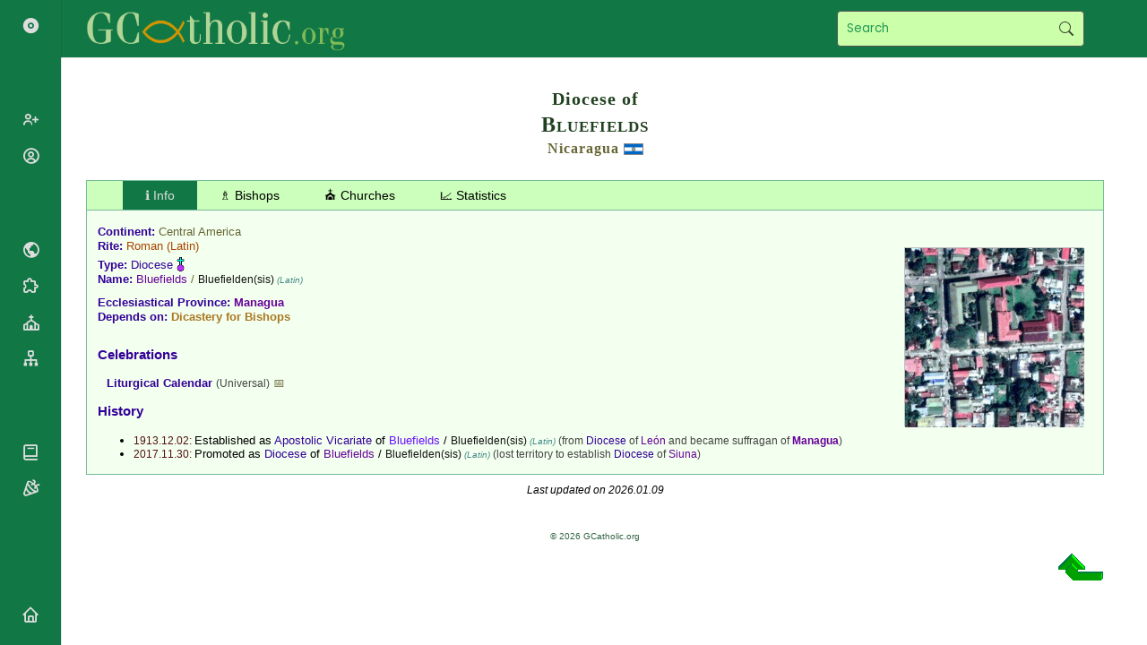

--- FILE ---
content_type: text/html; charset=UTF-8
request_url: https://gcatholic.org/dioceses/diocese/blue0.htm
body_size: 23172
content:
<!DOCTYPE html><html><head><title>Diocese of Bluefields, Nicaragua 🇳🇮</title><meta http-equiv="Content-Type" content="text/html; charset=UTF-8"><meta http-equiv="EXPIRES" content="Fri, 16 Jan 2026 17:00:00 GMT"><meta http-equiv="X-UA-Compatible" content="IE=Edge"><link href="/css/gcatholic.css?21" rel="stylesheet" type="text/css"><link href="https://cdn.jsdelivr.net/npm/boxicons@latest/css/boxicons.min.css" rel="stylesheet" type="text/css"><link rel="canonical" href="https://gcatholic.org/dioceses/diocese/blue0"><meta property="og:type" content="article"><meta property="og:site_name" content="GCatholic"><meta property="og:title" content="Diocese of Bluefields, Nicaragua 🇳🇮"><meta property="og:description" content=" The bishop is Bishop Francisco José Tigerino Dávila, appointed in 2020."><meta property="og:image" content="https://gcatholic.org/thumb/93/9NA784IR2RG.png?v=2"><meta property="og:image:width" content="400"><meta property="og:image:height" content="400"><meta property="og:url" content="https://gcatholic.org/dioceses/diocese/blue0"><meta name="twitter:card" content="summary"><meta name="twitter:site" content="@gcatholic"></head><body><div class="hd"><h2>Diocese of</h2><h1>Bluefields</h1><h3><a href="../country/NI" class="zcountry">Nicaragua</a> <a href="../country/NI" title="Nicaragua"><img src="/images/flags/NI2.png" alt="Nicaragua" width="22" height="13" class="flag"></a></h3></div><div class="tab"><button id="tabinfo" class="tabbutton" onclick="openTab('info')">ℹ️ Info</button><button id="tabbishops" class="tabbutton" onclick="openTab('bishops')">♗ Bishops</button><button id="tabchurches" class="tabbutton" onclick="openTab('churches')">⛪ Churches</button><button id="tabstat" class="tabbutton" onclick="openTab('stat')">📈 Statistics</button></div><div class="tabcontent" id="info"><div id="mapthumb"><a href="../../churches/centralamerica/2948" title="Map"><img src="/thumb/93/9NA784IR2RG.png"></a></div><div class="entries"><p><span class="label">Continent: </span><a href="../dioceses-namerica" class="zcountry">Central America</a></p><p><span class="label">Rite: </span><a href="../rites" class="zrite">Roman</a><span class="zrite"> (Latin)</span></p><p><span class="label">Type: </span><a href="../types" class="ztype">Diocese</a> <img src="/images/map/s04.png" alt="Diocese" height="20"></p><p><span class="label">Name: </span><span class="typedioc">Bluefields</span> / <span class="zcurial">Bluefielden(sis)</span><span class="zlang"> (Latin)</span></p><div class="separator"></div><p><span class="label">Ecclesiastical Province: </span><a href="mana0" class="typemetr">Managua</a></p><p><span class="label">Depends on: </span><a href="../org/romancuria-07" class="zrcuria">Dicastery for Bishops</a></p></div><div class="separator"></div><h3>Celebrations</h3><div class="ientries"><p><a href="../../calendar/2026/General-A-en" class="label">Liturgical Calendar</a> <span class="znote">(Universal)</span> <a href="../../calendar/2026/General-A-en">📅</a></p></div><h3><a href="../events/NI">History</a></h3><ul><li><span class="zdate">1913.12.02: </span>Established as <span class="ztype">Apostolic Vicariate</span> of <span class="typeapvc">Bluefields</span> / <span class="zcurial">Bluefielden(sis)</span><span class="zlang"> (Latin)</span><span class="znote"> (from <span class="ztype">Diocese</span> of <a href="leon2" class="typedioc">León</a> and became suffragan of <a href="mana0" class="typemetr">Managua</a>)</span></li><li><span class="zdate">2017.11.30: </span>Promoted as <span class="ztype">Diocese</span> of <span class="typedioc">Bluefields</span> / <span class="zcurial">Bluefielden(sis)</span><span class="zlang"> (Latin)</span><span class="znote"> (lost territory to establish <span class="ztype">Diocese</span> of <a href="siun0" class="typedioc">Siuna</a>)</span></li></ul></div><div class="tabcontent" id="bishops"><h3><a href="../../hierarchy/country/NI">Present Prelates</a></h3><table class="ntb" style="padding:1px 5px"><tr><td class="zoffice" style="text-align:right;padding:3px 10px;" valign="top">Bishop<span class="znote"> (2020.11.12 – ...)</span>:</td><td><b><a href="#70300" title="Bishop Francisco José Tigerino Dávila (62)"><img src="/images/prelateB1.gif" alt="Bishop Francisco José Tigerino Dávila (62)" width="22" height="20"></a><a href="#70300" class="prelB">Bishop Francisco José <span class="znameL">Tigerino Dávila</span></a><span class="zage"> (62)</span></b></td></tr></table><h3 id="ordinaries">Ordinaries</h3><div align="center"><table class="tbp" width="90%"><tr class="tbhd"><td>Bishops of Bluefields<span class="zrite"> (<a href="../rite-L" class="zrite">Roman Rite</a>)</span></td></tr><tr id="70300"><td><p class="name"><span class="zname"><a href="#70300" title="Bishop Francisco José Tigerino Dávila (62)"><img src="/images/prelateB1.gif" alt="Bishop Francisco José Tigerino Dávila (62)" width="22" height="20"></a><span class="prelB">Bishop Francisco José <span class="znameL">Tigerino Dávila</span></span><span class="zage"> (62)</span></span> <a href="/p/70300" class="linkc" title="Permalink" target="_blank" rel="nofollow"></a><br><span class="znote"> (2020.11.12 – ...)</span></p><p align="center"><span class="zoffice">Bishop</span><span class="znote"> of </span><span class="typedioc">Bluefields</span><span class="zcountry"> (<a href="../country/NI" class="zcountry">Nicaragua</a>)</span><br></p><table class="ntb" width="100%"><tr><td align="right" class="pd" width="40%" valign="top"><table class="ntb" cellpadding="0" cellspacing="2"><tr><td class="pd1">Born:</td><td class="pd2">1963.10.18<span class="znote"> (Chinandega, <a href="../country/NI" class="zcountry">Nicaragua</a>)</span></td></tr><tr><td class="pd1">Ordained Priest:</td><td class="pd2">2002.01.05</td></tr><tr><td class="pd1">Consecrated Bishop:</td><td class="pd2">2021.01.23</td></tr></table></td><td width="60%" valign="top"><p class="indent"><span class="zoffice">Priest</span><span class="znote"> of </span><a href="leon2" class="typedioc" title="Diocese">León</a><span class="zcountry"> (<a href="../country/NI" class="zcountry">Nicaragua</a>)</span><span class="znote"> (2002.01.05 – 2020.11.12)</span></p><p class="indent"><span class="zoffice">Bishop</span><span class="znote"> of </span><span class="typedioc">Bluefields</span><span class="zcountry"> (<a href="../country/NI" class="zcountry">Nicaragua</a>)</span><span class="znote"> (2020.11.12 – ...)</span></p></td></tr></table></td></tr><tr id="2853"><td><p class="name"><span class="zname"><a href="#2853" title="Bishop Pablo Ervin Schmitz Simon, O.F.M. Cap. (82)"><img src="/images/prelateB2.gif" alt="Bishop Pablo Ervin Schmitz Simon, O.F.M. Cap. (82)" width="22" height="20"></a><span class="prelB">Bishop Pablo Ervin <span class="znameL">Schmitz Simon</span></span><span class="prelB">, </span><a href="../../orders/004" class="zorder" title="Order of Friars Minor Capuchin (Capuchin Franciscans)">O.F.M. Cap.</a><span class="zage"> (82)</span></span> <a href="/p/2853" class="linkc" title="Permalink" target="_blank" rel="nofollow"></a><br><span class="znote"> (2017.11.30 – 2020.11.12)</span></p><p align="center"><span class="zoffice">Bishop</span><span class="znote"> emeritus of </span><span class="typedioc">Bluefields</span><span class="zcountry"> (<a href="../country/NI" class="zcountry">Nicaragua</a>)</span><br></p><table class="ntb" width="100%"><tr><td align="right" class="pd" width="40%" valign="top"><table class="ntb" cellpadding="0" cellspacing="2"><tr><td class="pd1">Born:</td><td class="pd2">1943.12.04<span class="znote"> (Fond du Lac, WI, <a href="../country/US" class="zcountry">USA</a>)</span></td></tr><tr><td class="pd1">Ordained Priest:</td><td class="pd2">1970.09.03</td></tr><tr><td class="pd1">Consecrated Bishop:</td><td class="pd2">1984.09.17</td></tr></table></td><td width="60%" valign="top"><p class="indent"><span class="zoffice">Auxiliary Bishop</span><span class="znote"> of </span><span class="typeapvc">Bluefields</span><span class="zcountry"> (<a href="../country/NI" class="zcountry">Nicaragua</a>)</span><span class="znote"> (1984.06.22 – 1994.07.28)</span></p><p class="indent"><span class="zoffice">Titular Bishop</span><span class="znote"> of </span><a href="../former/t0696" class="typet6" title="Titular Episcopal See">Elepla</a><span class="znote"> (1984.06.22 – 2017.11.30)</span></p><p class="indent"><span class="zoffice">Vicar Apostolic</span><span class="znote"> of </span><span class="typeapvc">Bluefields</span><span class="zcountry"> (<a href="../country/NI" class="zcountry">Nicaragua</a>)</span><span class="znote"> (1994.07.28 – 2017.11.30)</span></p><p class="indent"><span class="zoffice">Bishop</span><span class="znote"> of </span><span class="typedioc">Bluefields</span><span class="zcountry"> (<a href="../country/NI" class="zcountry">Nicaragua</a>)</span><span class="znote"> (2017.11.30 – 2020.11.12)</span></p><p class="indent"><span class="zoffice">Apostolic Administrator</span><span class="znote"> of </span><a href="siun0" class="typedioc" title="Diocese">Siuna</a><span class="zcountry"> (<a href="../country/NI" class="zcountry">Nicaragua</a>)</span><span class="znote"> (2020.01.09 – 2021.04.08)</span></p></td></tr></table></td></tr><tr class="tbhd"><td>Vicars Apostolic of Bluefields<span class="zrite"> (<a href="../rite-L" class="zrite">Roman Rite</a>)</span></td></tr><tr id="2853"><td><p class="name"><span class="zname"><a href="#2853" title="Bishop Pablo Ervin Schmitz Simon, O.F.M. Cap. (82)"><img src="/images/prelateB2.gif" alt="Bishop Pablo Ervin Schmitz Simon, O.F.M. Cap. (82)" width="22" height="20"></a><span class="prelB">Bishop Pablo Ervin <span class="znameL">Schmitz Simon</span></span><span class="prelB">, </span><a href="../../orders/004" class="zorder" title="Order of Friars Minor Capuchin (Capuchin Franciscans)">O.F.M. Cap.</a><span class="zage"> (82)</span></span> <a href="/p/2853" class="linkc" title="Permalink" target="_blank" rel="nofollow"></a><br><span class="znote"> (1994.07.28 – 2017.11.30)</span></p><p align="center">(see above)</p></td></tr><tr id="10722"><td><p class="name"><span class="zname"><span class="prelB">Bishop Salvador Albert <span class="znameL">Schlaefer Berg</span></span><span class="prelB">, </span><a href="../../orders/004" class="zorder" title="Order of Friars Minor Capuchin (Capuchin Franciscans)">O.F.M. Cap.</a></span> <a href="/p/10722" class="linkc" title="Permalink" target="_blank" rel="nofollow"></a><br><span class="znote"> (1970.06.25 – 1993.10.22)</span></p><table class="ntb" width="100%"><tr><td align="right" class="pd" width="40%" valign="top"><table class="ntb" cellpadding="0" cellspacing="2"><tr><td class="pd1">Born:</td><td class="pd2">1920.07.27<span class="znote"> (Campbellsport, WI, <a href="../country/US" class="zcountry">USA</a>)</span></td></tr><tr><td class="pd1">Ordained Priest:</td><td class="pd2">1946.06.05</td></tr><tr><td class="pd1">Consecrated Bishop:</td><td class="pd2">1970.08.12</td></tr><tr><td class="pd1">Died:</td><td class="pd2">1993.10.22<span class="znote"> (El Rama, <a href="../country/NI" class="zcountry">Nicaragua</a> † 73)</span></td></tr></table></td><td width="60%" valign="top"><p class="indent"><span class="zoffice">Titular Bishop</span><span class="znote"> of </span><a href="../former/t0795" class="typet6" title="Titular Episcopal See">Flumenpiscense</a><span class="znote"> (1970.06.25 – 1993.10.22)</span></p><p class="indent"><span class="zoffice">Vicar Apostolic</span><span class="znote"> of </span><span class="typeapvc">Bluefields</span><span class="zcountry"> (<a href="../country/NI" class="zcountry">Nicaragua</a>)</span><span class="znote"> (1970.06.25 – 1993.10.22)</span></p><p class="indent"><span class="zoffice">President</span><span class="znote"> of </span><a href="../org/conference-077" class="zconf" title="Conference of Bishops">Episcopal Conference of Nicaragua</a><span class="znote"> (1989 – 1991)</span></p></td></tr></table></td></tr><tr id="12220"><td><p class="name"><span class="zname"><span class="prelB">Bishop Matteo Aloisio <span class="znameL">Niedhammer y Yaeckle</span></span><span class="prelB">, </span><a href="../../orders/004" class="zorder" title="Order of Friars Minor Capuchin (Capuchin Franciscans)">O.F.M. Cap.</a></span> <a href="/p/12220" class="linkc" title="Permalink" target="_blank" rel="nofollow"></a><br><span class="znote"> (1943.05.11 – 1970.06.25)</span></p><table class="ntb" width="100%"><tr><td align="right" class="pd" width="40%" valign="top"><table class="ntb" cellpadding="0" cellspacing="2"><tr><td class="pd1">Born:</td><td class="pd2">1901.09.11<span class="znote"> (New York, NY, <a href="../country/US" class="zcountry">USA</a>)</span></td></tr><tr><td class="pd1">Ordained Priest:</td><td class="pd2">1927.06.08</td></tr><tr><td class="pd1">Consecrated Bishop:</td><td class="pd2">1943.06.29</td></tr><tr><td class="pd1">Died:</td><td class="pd2">1970.06.26<span class="znote"> (Puerto Cabezas, <a href="../country/NI" class="zcountry">Nicaragua</a> † 68)</span></td></tr></table></td><td width="60%" valign="top"><p class="indent"><span class="zoffice">Vicar Apostolic</span><span class="znote"> of </span><span class="typeapvc">Bluefields</span><span class="zcountry"> (<a href="../country/NI" class="zcountry">Nicaragua</a>)</span><span class="znote"> (1943.05.11 – 1970.06.25)</span></p><p class="indent"><span class="zoffice">Titular Bishop</span><span class="znote"> of </span><a href="../former/t0380" class="typet6" title="Titular Episcopal See">Calœ</a><span class="znote"> (1943.05.11 – 1970.06.26)</span></p></td></tr></table></td></tr><tr id="12032"><td><p class="name"><span class="zname"><span class="prelB">Bishop Juan <span class="znameL">Solá y Farrell</span></span><span class="prelB">, </span><a href="../../orders/004" class="zorder" title="Order of Friars Minor Capuchin (Capuchin Franciscans)">O.F.M. Cap.</a></span> <a href="/p/12032" class="linkc" title="Permalink" target="_blank" rel="nofollow"></a><br><span class="znote"> (1931.02.24 – 1942)</span></p><table class="ntb" width="100%"><tr><td align="right" class="pd" width="40%" valign="top"><table class="ntb" cellpadding="0" cellspacing="2"><tr><td class="pd1">Born:</td><td class="pd2">1884.08.11<span class="znote"> (Sant Llorenç Savall, <a href="../country/ES" class="zcountry">Spain</a>)</span></td></tr><tr><td class="pd1">Ordained Priest:</td><td class="pd2">1909.03.25</td></tr><tr><td class="pd1">Consecrated Bishop:</td><td class="pd2">1931.04.22</td></tr><tr><td class="pd1">Died:</td><td class="pd2">1973.08.27<span class="znote"> († 89)</span></td></tr></table></td><td width="60%" valign="top"><p class="indent"><span class="zoffice">Vicar Apostolic</span><span class="znote"> of </span><span class="typeapvc">Bluefields</span><span class="zcountry"> (<a href="../country/NI" class="zcountry">Nicaragua</a>)</span><span class="znote"> (1931.02.24 – 1942)</span></p><p class="indent"><span class="zoffice">Titular Bishop</span><span class="znote"> of </span><a href="../former/t0545" class="typet6" title="Titular Episcopal See">Colophon</a><span class="znote"> (1931.02.24 – 1973.08.27)</span></p></td></tr></table></td></tr><tr id="12610"><td><p class="name"><span class="zname"><span class="prelB">Bishop Agustín José <span class="znameL">Bernaus y Serra</span></span><span class="prelB">, </span><a href="../../orders/004" class="zorder" title="Order of Friars Minor Capuchin (Capuchin Franciscans)">O.F.M. Cap.</a></span> <a href="/p/12610" class="linkc" title="Permalink" target="_blank" rel="nofollow"></a><br><span class="znote"> (1913.12.10 – 1930.01.18)</span></p><table class="ntb" width="100%"><tr><td align="right" class="pd" width="40%" valign="top"><table class="ntb" cellpadding="0" cellspacing="2"><tr><td class="pd1">Born:</td><td class="pd2">1863.08.16<span class="znote"> (Artesa de Segre, <a href="../country/ES" class="zcountry">Spain</a>)</span></td></tr><tr><td class="pd1">Ordained Priest:</td><td class="pd2">1889.04.06</td></tr><tr><td class="pd1">Consecrated Bishop:</td><td class="pd2">1913.09.08</td></tr><tr><td class="pd1">Died:</td><td class="pd2">1930.01.18<span class="znote"> († 66)</span></td></tr></table></td><td width="60%" valign="top"><p class="indent"><span class="zoffice">Vicar Apostolic</span><span class="znote"> of </span><a href="agan0" class="typeapvc" title="Apostolic Vicariate">Guam</a><span class="zcountry"> (<a href="../country/GU" class="zcountry">Guam</a>)</span><span class="znote"> (1913.05.09 – 1913.12.10)</span></p><p class="indent"><span class="zoffice">Titular Bishop</span><span class="znote"> of </span><a href="../former/t0697" class="typet6" title="Titular Episcopal See">Eleutherna</a><span class="znote"> (1913.05.09 – 1930.01.18)</span></p><p class="indent"><span class="zoffice">Vicar Apostolic</span><span class="znote"> of </span><span class="typeapvc">Bluefields</span><span class="zcountry"> (<a href="../country/NI" class="zcountry">Nicaragua</a>)</span><span class="znote"> (1913.12.10 – 1930.01.18)</span></p></td></tr></table></td></tr></table></div><h3>Former Prelates</h3><ul><li><span class="zoffice">Auxiliary Bishop:&nbsp; </span><a href="siun0#2854" class="prelB">Bishop David Albin <span class="znameL">Zywiec Sidor</span></a><span class="prelB">, </span><a href="../../orders/004" class="zorder" title="Order of Friars Minor Capuchin (Capuchin Franciscans)">O.F.M. Cap.</a><span class="znote"> (2002.06.24 – 2017.11.30)</span></li><li><span class="zoffice">Auxiliary Bishop:&nbsp; </span><a href="#2853" title="Bishop Pablo Ervin Schmitz Simon, O.F.M. Cap. (82)"><img src="/images/prelateB2.gif" alt="Bishop Pablo Ervin Schmitz Simon, O.F.M. Cap. (82)" width="22" height="20"></a><a href="#2853" class="prelB">Bishop Pablo Ervin <span class="znameL">Schmitz Simon</span></a><span class="prelB">, </span><a href="../../orders/004" class="zorder" title="Order of Friars Minor Capuchin (Capuchin Franciscans)">O.F.M. Cap.</a><span class="zage"> (82)</span><span class="znote"> (1984.06.22 – 1994.07.28)</span></li></ul></div><div class="tabcontent" id="churches"><h3><a href="../../churches/data/all-NI">Special Churches</a></h3><ul><li><span class="zoffice">Cathedral: </span><a href="../../churches/centralamerica/2948" title="Catedral Nuestra Señora del Rosario"><img src="/images/c1a.gif" alt="Catedral Nuestra Señora del Rosario" width="17" height="20"></a> <a href="../../churches/centralamerica/2948" class="chc">Catedral Nuestra Señora del Rosario</a>, Bluefields, <a href="../../churches/data/all-NI#AS" class="zregion">Atlántico Sur</a> <a href="javascript:void(0)" title="Locate on map" onclick="gc.pan(0)"><img src="/images/locate.gif" alt="Locate" width="17" height="20"></a></li></ul><div align="center"><button id="showcap" onclick="$.showCaptcha('map2rec', sm)">Show Map</button></div><div align="center" width="90%" style="margin-bottom:15px"><a href="juig0" class="typedioc" title="Diocese in Nicaragua">Juigalpa</a> (←), <a href="gran2" class="typedioc" title="Diocese in Nicaragua">Granada</a> (←), <a href="mata1" class="typedioc" title="Diocese in Nicaragua">Matagalpa</a> (↖), <a href="siun0" class="typedioc" title="Diocese in Nicaragua">Siuna</a> (↑), <a href="zand3" class="typeapvc" title="Apostolic Vicariate in Colombia">San Andrés y Providencia</a> (→)</div></div><div class="tabcontent" id="stat"><h3>Statistics<span class="znote"> (2022.12.31)</span></h3><div class="ientries"><p><span class="label">Area: </span>19,965 km²</p><p><span class="label">Population: </span>663,500 Catholics (59.0% of 1,124,800 total)</p><p><span class="label">Pastoral Centres: </span>14 parishes</p><p><span class="label">Personnel: </span>12 priests (diocesan), 3 deacons, 17 religious (17 sisters), 21 seminarians</p></div><table class="ntb"><tr><td width="10%"></td><td width="30%" id="charts"><p><a id="chart1">Population</a></p><p><a id="chart2">Pastoral Centres</a></p><p><a id="chart3">Priests</a></p><p><a id="chart4">Deacons</a></p><p><a id="chart5">Religious</a></p><p><a id="chart6">Seminarians</a></p></td><td width="60%"><div id="chart"></div></td></tr></table></div><p class="asof">Last updated on 2026.01.09</p><p class="copy" id="end">&copy; 2026 GCatholic.org</p><table width="100%"><tr><td align="left" width="50%"></td><td width="50%" valign="bottom"><p align="right"><a href="../country/NI" title="Up"><img src="/images/nav-up.png" alt="Up" width="50" height="30"></a></p></td></tr></table><script src="https://ajax.googleapis.com/ajax/libs/jquery/3.3.1/jquery.min.js" defer></script><script src="/menu/captcha.js?6" defer></script><script>function sm(){gc.init([['FaEGEhqM','c1a','/churches/centralamerica/2948','Catedral Nuestra Señora del Rosario<br>Cathedral of Our Lady of the Rosary','Bluefields, Atlántico Sur, Nicaragua'],['FbfLEdMn','c1d','/churches/america-central/57372','Iglesia San Isidro<br>Church of St. Isidore','El Rama, Atlántico Sur, Nicaragua']],'map2rec');}</script><script defer>(g=>{var h,a,k,p="GoogleMapsAPI",c="google",l="importLibrary",q="__ib__",m=document,b=window;b=b[c]||(b[c]={});var d=b.maps||(b.maps={}),r=new Set,e=new URLSearchParams,u=()=>h||(h=new Promise(async(f,n)=>{await (a=m.createElement("script"));e.set("libraries",[...r]+"");for(k in g)e.set(k.replace(/[A-Z]/g,t=>"_"+t[0].toLowerCase()),g[k]);e.set("callback",c+".maps."+q);a.src=`https://maps.${c}apis.com/maps/api/js?`+e;d[q]=f;a.onerror=()=>h=n(Error(p+" could not load."));a.nonce=m.querySelector("script[nonce]")?.nonce||"";m.head.append(a)}));d[l]?console.warn(p+" only loads once. Ignoring:",g):d[l]=(f,...n)=>r.add(f)&&u().then(()=>d[l](f,...n))})({key:'AIzaSyAvUHckF4aHa-ZO_NK3C5NdMCtYcVGCB1w',v:'weekly'});</script><script src="../../menu/map2.js?6" defer></script><script src="https://www.gstatic.com/charts/loader.js"></script><script src="../../menu/chart.js?1"></script><script>gchart.bkgd='#f3ffef';gchart.initOnTab('stat',[{d:[['Year','Catholics','Non-Catholics'],['2013',587000,207000],['2015',609722,200689],['2017',631181,437958],['2018',637500,442500],['2020',650440,452190],['2021',656940,456720],['2022',663500,461300],],},{d:[['Year','Parishes','Mission Stations'],['2013',18,6],['2015',20,5],['2017',10,7],['2018',11,4],['2020',14,6],['2021',14,6],['2022',14,0],],},{d:[['Year','Diocesan Priests','Religious Priests'],['2013',21,12],['2015',24,11],['2017',15,9],['2018',14,5],['2020',12,6],['2021',12,1],['2022',12,0],],},{d:[['Year','Deacons'],['2013',19],['2015',18],['2017',8],['2018',4],['2020',4],['2021',3],['2022',3],],},{d:[['Year','Brothers','Sisters'],['2013',17,51],['2015',16,61],['2017',9,57],['2018',6,26],['2020',6,21],['2021',2,18],['2022',0,17],],o:{isStacked:false},},{d:[['Year','Seminarians'],['2013',17],['2015',21],['2017',24],['2018',20],['2020',23],['2021',13],['2022',21],],},]);</script><script src="/menu/tab.js?8"></script><script>openTab('info',1);dioceseTab()</script><script src="/menu/nav.js?1d"></script><script src="/menu/footer.js"></script></body></html>

--- FILE ---
content_type: application/javascript
request_url: https://gcatholic.org/menu/captcha.js?6
body_size: 2300
content:
!function(t,e,o){var i=t=>Math.floor(Math.random()*t),a=()=>"rgb("+i(200)+","+i(200)+","+i(200)+")",r=function(t,e){this._elementToShow=o("#"+t),this._onSuccess=e;var i=o("#captcha");this._context=o("<canvas>").appendTo(o("<div>").prependTo(i)).attr("width",200).attr("height",100).get(0).getContext("2d"),this._input=i.find("#code").keypress(t=>{this._setState(o),13==t.which&&this._validate(this._input.val())}),this._button=i.find("#go").click(()=>this._validate(this._input.val())),this._buttonRefresh=i.find("#refresh").click(()=>setTimeout(()=>this._setState(o).run(),500)),setTimeout(()=>this._setState(o).run(),500)};r.prototype={run:function(){var t=this._context,e=a(),o=a();this._input.val("").focus(),(n=t.createLinearGradient(0,0,200,0)).addColorStop(0,e),n.addColorStop(1,o),t.fillStyle=n,t.fillRect(0,0,200,100),t.fillStyle="rgba(255,255,255,0.65)",t.fillRect(0,0,200,100),(n=t.createLinearGradient(0,0,200,0)).addColorStop(0,o),n.addColorStop(1,e),t.fillStyle=n,t.setTransform(Math.random()/10+.9,.2-.4*Math.random(),.2-.4*Math.random(),Math.random()/10+.9,i(20)+10,60),t.font="normal 40px Times",t.fillText(this._text=(()=>{const t="ABCDEFGHJKLMNPQRSTUVWXYZabcdefghijkmnopqrstuvwxyz23456789";for(var e="",o=6+i(3);--o>=0;)e+=t.charAt(i(t.length));return e})(),0,0),t.setTransform(1,0,0,1,0,0);for(var r=i(3)+5;--r>=0;){var n;(n=t.createLinearGradient(0,0,200,0)).addColorStop(0,i(2)<1?e:o),n.addColorStop(1,i(2)<1?e:o),t.strokeStyle=n,t.lineWidth=i(4)+2,t.beginPath(),t.moveTo(i(200),i(100)),t.bezierCurveTo(i(200),i(100),i(200),i(100),i(200),i(100)),t.stroke()}},_validate:function(t){setTimeout(()=>{t.toLowerCase()===this._text.toLowerCase()?this.done():(this._setState().run(),this._input.val(""))},500)},done:function(){this._onSuccess(),o("#captcha").remove(),this._elementToShow.show()},_setState:function(t){return this._input.attr("placeholder",t?"Enter code":"Wrong code"),this}},o.showCaptcha=function(t,e){var i=o("<div id='captcha'><input id='code' type='text'><button id='go'><img src='/images/mat-check.png' height='20px' alt='Submit'></button><button id='refresh'><img src='/images/mat-refresh.png' height='20px' alt='Refresh'>");o("#showcap").after(i).remove(),i.after(o("<div id='"+t+"' style='display:none'></div>")),o.captcha=new r(t,e)}}(window,document,jQuery);